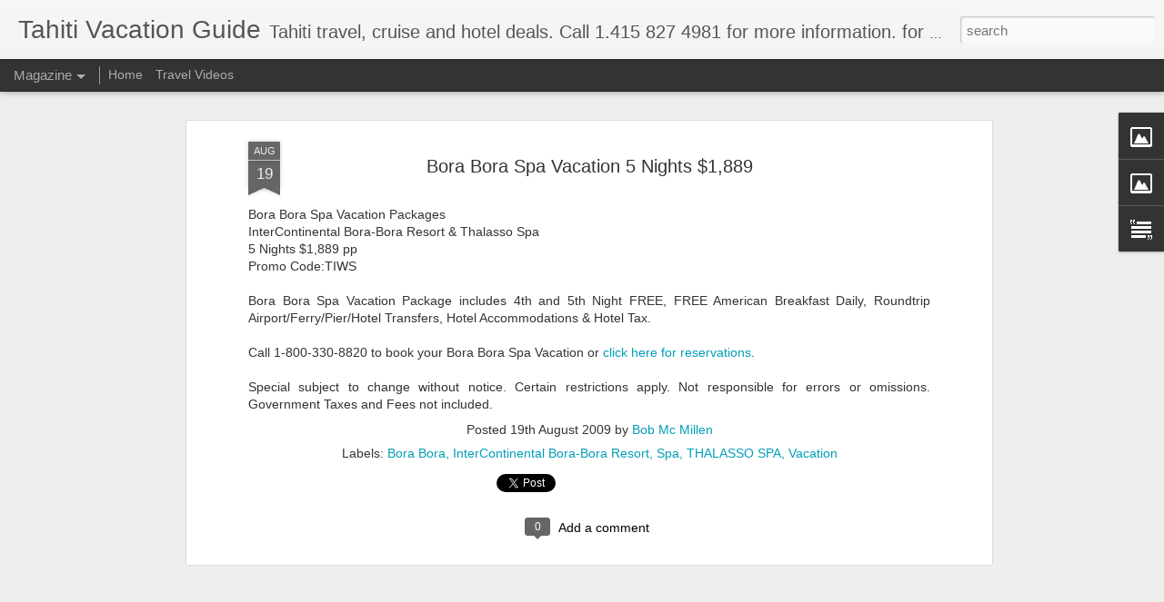

--- FILE ---
content_type: text/javascript; charset=UTF-8
request_url: http://www.tahitivacationguide.com/?v=0&action=initial&widgetId=Image1&responseType=js&xssi_token=AOuZoY4NuQ7XjYpcmmerDSwExPUdSquaNQ%3A1765967394097
body_size: 472
content:
try {
_WidgetManager._HandleControllerResult('Image1', 'initial',{'title': '', 'width': 163, 'height': 96, 'sourceUrl': 'https://blogger.googleusercontent.com/img/b/R29vZ2xl/AVvXsEip7H5I81iOj42IQSGQMDGEExiDoQLD6N0L8tqb_jsxf5vs49ctm_gjOD3NbSsGRg2otVHQRofxneMKR2HREmjJGjZWv_AiyyJ5vcTVpaqeWqDFky4aHs9maR25MPknDr2CHGYENViizefK/s250/Travel+Videos+%25282%2529.jpg', 'caption': 'Click for travel videos', 'link': 'http://www.tahitivacationguide.com/p/travel-videos.html', 'shrinkToFit': false, 'sectionWidth': 250});
} catch (e) {
  if (typeof log != 'undefined') {
    log('HandleControllerResult failed: ' + e);
  }
}


--- FILE ---
content_type: text/javascript; charset=UTF-8
request_url: http://www.tahitivacationguide.com/?v=0&action=initial&widgetId=Image2&responseType=js&xssi_token=AOuZoY4NuQ7XjYpcmmerDSwExPUdSquaNQ%3A1765967394097
body_size: 463
content:
try {
_WidgetManager._HandleControllerResult('Image2', 'initial',{'title': '', 'width': 144, 'height': 76, 'sourceUrl': 'https://blogger.googleusercontent.com/img/b/R29vZ2xl/AVvXsEg5bh4nDmyp-EUB9oSV3KyL7koGEXG8vOOYlUazHF68-md79V-psFVV1OMknydnYtd32GeMMCaoPmPP-ShHbKpNe1e6akakbYSiDfQeWHgD-_9wP3t1-35IWENCRoiqsputij7GYf472hWm/s250/facebook.jpg', 'caption': '', 'link': 'https://www.facebook.com/pages/Tahiti-Vacations-by-Travelwizardcom/271011259619033', 'shrinkToFit': false, 'sectionWidth': 150});
} catch (e) {
  if (typeof log != 'undefined') {
    log('HandleControllerResult failed: ' + e);
  }
}


--- FILE ---
content_type: text/javascript; charset=UTF-8
request_url: http://www.tahitivacationguide.com/?v=0&action=initial&widgetId=Image1&responseType=js&xssi_token=AOuZoY4NuQ7XjYpcmmerDSwExPUdSquaNQ%3A1765967394097
body_size: 472
content:
try {
_WidgetManager._HandleControllerResult('Image1', 'initial',{'title': '', 'width': 163, 'height': 96, 'sourceUrl': 'https://blogger.googleusercontent.com/img/b/R29vZ2xl/AVvXsEip7H5I81iOj42IQSGQMDGEExiDoQLD6N0L8tqb_jsxf5vs49ctm_gjOD3NbSsGRg2otVHQRofxneMKR2HREmjJGjZWv_AiyyJ5vcTVpaqeWqDFky4aHs9maR25MPknDr2CHGYENViizefK/s250/Travel+Videos+%25282%2529.jpg', 'caption': 'Click for travel videos', 'link': 'http://www.tahitivacationguide.com/p/travel-videos.html', 'shrinkToFit': false, 'sectionWidth': 250});
} catch (e) {
  if (typeof log != 'undefined') {
    log('HandleControllerResult failed: ' + e);
  }
}


--- FILE ---
content_type: text/plain
request_url: https://www.google-analytics.com/j/collect?v=1&_v=j102&a=453036513&t=pageview&_s=1&dl=http%3A%2F%2Fwww.tahitivacationguide.com%2F2009%2F08%2Fbora-bora-spa-vacation-5-nights-1889.html&ul=en-us%40posix&dt=Tahiti%20Vacation%20Guide%3A%20Bora%20Bora%20Spa%20Vacation%205%20Nights%20%241%2C889&sr=1280x720&vp=1280x720&_u=IEBAAEABAAAAACAAI~&jid=70207853&gjid=512844803&cid=1258066876.1765967396&tid=UA-410462-74&_gid=558299742.1765967396&_r=1&_slc=1&z=98224243
body_size: -454
content:
2,cG-EFR9QD2X22